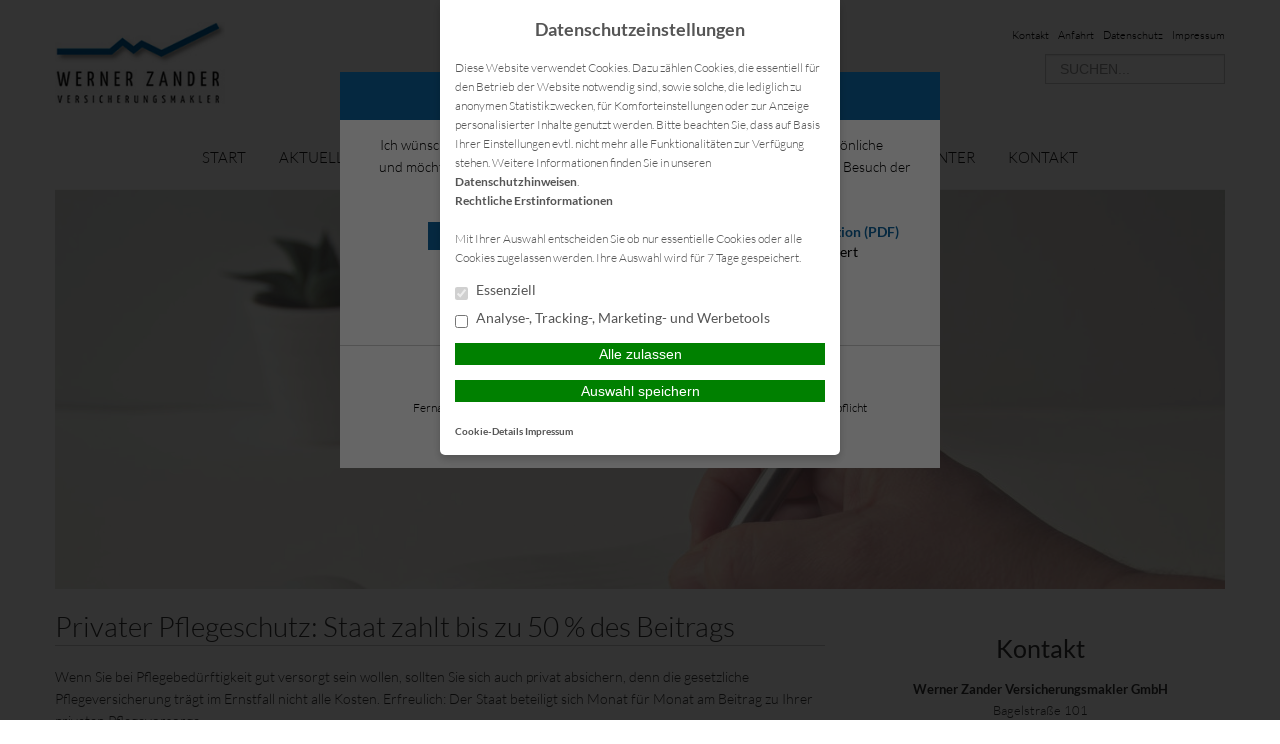

--- FILE ---
content_type: text/html; charset=utf-8
request_url: https://www.versicherungszander.de/privater-pflegeschutz-staat-zahlt-bis-zu-50-des-beitrags/
body_size: 10591
content:
<!DOCTYPE html>
<html lang="de">

<head>
    <meta charset="UTF-8">
    <meta name="generator" content="maklerhomepage.net / MaklerACCESS Homepagebaukasten">
    <meta name="viewport" content="width=device-width, initial-scale=1.0">

    <!-- Bootstrap -->
    <link href="https://www.versicherungszander.de/wp-content/themes/makleraccess-themes/ma-theme-1/css/bootstrap.min.css" rel="stylesheet" media="screen">
    <link href="https://www.versicherungszander.de/wp-content/themes/makleraccess-themes/ma-theme-1/css/bootstrap-responsive.min.css" rel="stylesheet" media="screen">
    <link href="https://www.versicherungszander.de/wp-content/themes/makleraccess-themes/ma-theme-1/style.css" type="text/css" rel="stylesheet">
    <!-- Responsive Nav -->
    <!--<link rel="stylesheet" href="https://www.versicherungszander.de/wp-content/themes/makleraccess-themes/ma-theme-1/css/responsive-nav.css">-->
	<link rel="stylesheet" href="https://www.versicherungszander.de/wp-content/themes/makleraccess-themes/ma-theme-1/css/slimmenu.min.css">

    <title>Privater Pflegeschutz: Staat zahlt bis zu 50 % des Beitrags &#8211; Werner Zander Versicherungsmakler GmbH</title>
<meta name='robots' content='max-image-preview:large' />
	<style>img:is([sizes="auto" i], [sizes^="auto," i]) { contain-intrinsic-size: 3000px 1500px }</style>
	<link rel='stylesheet' id='wp-block-library-css' href='https://www.versicherungszander.de/wp-includes/css/dist/block-library/style.min.v6-8-3.css' type='text/css' media='all' />
<style id='classic-theme-styles-inline-css' type='text/css'>
/*! This file is auto-generated */
.wp-block-button__link{color:#fff;background-color:#32373c;border-radius:9999px;box-shadow:none;text-decoration:none;padding:calc(.667em + 2px) calc(1.333em + 2px);font-size:1.125em}.wp-block-file__button{background:#32373c;color:#fff;text-decoration:none}
</style>
<style id='safe-svg-svg-icon-style-inline-css' type='text/css'>
.safe-svg-cover{text-align:center}.safe-svg-cover .safe-svg-inside{display:inline-block;max-width:100%}.safe-svg-cover svg{height:100%;max-height:100%;max-width:100%;width:100%}

</style>
<style id='global-styles-inline-css' type='text/css'>
:root{--wp--preset--aspect-ratio--square: 1;--wp--preset--aspect-ratio--4-3: 4/3;--wp--preset--aspect-ratio--3-4: 3/4;--wp--preset--aspect-ratio--3-2: 3/2;--wp--preset--aspect-ratio--2-3: 2/3;--wp--preset--aspect-ratio--16-9: 16/9;--wp--preset--aspect-ratio--9-16: 9/16;--wp--preset--color--black: #000000;--wp--preset--color--cyan-bluish-gray: #abb8c3;--wp--preset--color--white: #ffffff;--wp--preset--color--pale-pink: #f78da7;--wp--preset--color--vivid-red: #cf2e2e;--wp--preset--color--luminous-vivid-orange: #ff6900;--wp--preset--color--luminous-vivid-amber: #fcb900;--wp--preset--color--light-green-cyan: #7bdcb5;--wp--preset--color--vivid-green-cyan: #00d084;--wp--preset--color--pale-cyan-blue: #8ed1fc;--wp--preset--color--vivid-cyan-blue: #0693e3;--wp--preset--color--vivid-purple: #9b51e0;--wp--preset--gradient--vivid-cyan-blue-to-vivid-purple: linear-gradient(135deg,rgba(6,147,227,1) 0%,rgb(155,81,224) 100%);--wp--preset--gradient--light-green-cyan-to-vivid-green-cyan: linear-gradient(135deg,rgb(122,220,180) 0%,rgb(0,208,130) 100%);--wp--preset--gradient--luminous-vivid-amber-to-luminous-vivid-orange: linear-gradient(135deg,rgba(252,185,0,1) 0%,rgba(255,105,0,1) 100%);--wp--preset--gradient--luminous-vivid-orange-to-vivid-red: linear-gradient(135deg,rgba(255,105,0,1) 0%,rgb(207,46,46) 100%);--wp--preset--gradient--very-light-gray-to-cyan-bluish-gray: linear-gradient(135deg,rgb(238,238,238) 0%,rgb(169,184,195) 100%);--wp--preset--gradient--cool-to-warm-spectrum: linear-gradient(135deg,rgb(74,234,220) 0%,rgb(151,120,209) 20%,rgb(207,42,186) 40%,rgb(238,44,130) 60%,rgb(251,105,98) 80%,rgb(254,248,76) 100%);--wp--preset--gradient--blush-light-purple: linear-gradient(135deg,rgb(255,206,236) 0%,rgb(152,150,240) 100%);--wp--preset--gradient--blush-bordeaux: linear-gradient(135deg,rgb(254,205,165) 0%,rgb(254,45,45) 50%,rgb(107,0,62) 100%);--wp--preset--gradient--luminous-dusk: linear-gradient(135deg,rgb(255,203,112) 0%,rgb(199,81,192) 50%,rgb(65,88,208) 100%);--wp--preset--gradient--pale-ocean: linear-gradient(135deg,rgb(255,245,203) 0%,rgb(182,227,212) 50%,rgb(51,167,181) 100%);--wp--preset--gradient--electric-grass: linear-gradient(135deg,rgb(202,248,128) 0%,rgb(113,206,126) 100%);--wp--preset--gradient--midnight: linear-gradient(135deg,rgb(2,3,129) 0%,rgb(40,116,252) 100%);--wp--preset--font-size--small: 13px;--wp--preset--font-size--medium: 20px;--wp--preset--font-size--large: 36px;--wp--preset--font-size--x-large: 42px;--wp--preset--spacing--20: 0.44rem;--wp--preset--spacing--30: 0.67rem;--wp--preset--spacing--40: 1rem;--wp--preset--spacing--50: 1.5rem;--wp--preset--spacing--60: 2.25rem;--wp--preset--spacing--70: 3.38rem;--wp--preset--spacing--80: 5.06rem;--wp--preset--shadow--natural: 6px 6px 9px rgba(0, 0, 0, 0.2);--wp--preset--shadow--deep: 12px 12px 50px rgba(0, 0, 0, 0.4);--wp--preset--shadow--sharp: 6px 6px 0px rgba(0, 0, 0, 0.2);--wp--preset--shadow--outlined: 6px 6px 0px -3px rgba(255, 255, 255, 1), 6px 6px rgba(0, 0, 0, 1);--wp--preset--shadow--crisp: 6px 6px 0px rgba(0, 0, 0, 1);}:where(.is-layout-flex){gap: 0.5em;}:where(.is-layout-grid){gap: 0.5em;}body .is-layout-flex{display: flex;}.is-layout-flex{flex-wrap: wrap;align-items: center;}.is-layout-flex > :is(*, div){margin: 0;}body .is-layout-grid{display: grid;}.is-layout-grid > :is(*, div){margin: 0;}:where(.wp-block-post-template.is-layout-flex){gap: 1.25em;}:where(.wp-block-post-template.is-layout-grid){gap: 1.25em;}.has-black-color{color: var(--wp--preset--color--black) !important;}.has-cyan-bluish-gray-color{color: var(--wp--preset--color--cyan-bluish-gray) !important;}.has-white-color{color: var(--wp--preset--color--white) !important;}.has-pale-pink-color{color: var(--wp--preset--color--pale-pink) !important;}.has-vivid-red-color{color: var(--wp--preset--color--vivid-red) !important;}.has-luminous-vivid-orange-color{color: var(--wp--preset--color--luminous-vivid-orange) !important;}.has-luminous-vivid-amber-color{color: var(--wp--preset--color--luminous-vivid-amber) !important;}.has-light-green-cyan-color{color: var(--wp--preset--color--light-green-cyan) !important;}.has-vivid-green-cyan-color{color: var(--wp--preset--color--vivid-green-cyan) !important;}.has-pale-cyan-blue-color{color: var(--wp--preset--color--pale-cyan-blue) !important;}.has-vivid-cyan-blue-color{color: var(--wp--preset--color--vivid-cyan-blue) !important;}.has-vivid-purple-color{color: var(--wp--preset--color--vivid-purple) !important;}.has-black-background-color{background-color: var(--wp--preset--color--black) !important;}.has-cyan-bluish-gray-background-color{background-color: var(--wp--preset--color--cyan-bluish-gray) !important;}.has-white-background-color{background-color: var(--wp--preset--color--white) !important;}.has-pale-pink-background-color{background-color: var(--wp--preset--color--pale-pink) !important;}.has-vivid-red-background-color{background-color: var(--wp--preset--color--vivid-red) !important;}.has-luminous-vivid-orange-background-color{background-color: var(--wp--preset--color--luminous-vivid-orange) !important;}.has-luminous-vivid-amber-background-color{background-color: var(--wp--preset--color--luminous-vivid-amber) !important;}.has-light-green-cyan-background-color{background-color: var(--wp--preset--color--light-green-cyan) !important;}.has-vivid-green-cyan-background-color{background-color: var(--wp--preset--color--vivid-green-cyan) !important;}.has-pale-cyan-blue-background-color{background-color: var(--wp--preset--color--pale-cyan-blue) !important;}.has-vivid-cyan-blue-background-color{background-color: var(--wp--preset--color--vivid-cyan-blue) !important;}.has-vivid-purple-background-color{background-color: var(--wp--preset--color--vivid-purple) !important;}.has-black-border-color{border-color: var(--wp--preset--color--black) !important;}.has-cyan-bluish-gray-border-color{border-color: var(--wp--preset--color--cyan-bluish-gray) !important;}.has-white-border-color{border-color: var(--wp--preset--color--white) !important;}.has-pale-pink-border-color{border-color: var(--wp--preset--color--pale-pink) !important;}.has-vivid-red-border-color{border-color: var(--wp--preset--color--vivid-red) !important;}.has-luminous-vivid-orange-border-color{border-color: var(--wp--preset--color--luminous-vivid-orange) !important;}.has-luminous-vivid-amber-border-color{border-color: var(--wp--preset--color--luminous-vivid-amber) !important;}.has-light-green-cyan-border-color{border-color: var(--wp--preset--color--light-green-cyan) !important;}.has-vivid-green-cyan-border-color{border-color: var(--wp--preset--color--vivid-green-cyan) !important;}.has-pale-cyan-blue-border-color{border-color: var(--wp--preset--color--pale-cyan-blue) !important;}.has-vivid-cyan-blue-border-color{border-color: var(--wp--preset--color--vivid-cyan-blue) !important;}.has-vivid-purple-border-color{border-color: var(--wp--preset--color--vivid-purple) !important;}.has-vivid-cyan-blue-to-vivid-purple-gradient-background{background: var(--wp--preset--gradient--vivid-cyan-blue-to-vivid-purple) !important;}.has-light-green-cyan-to-vivid-green-cyan-gradient-background{background: var(--wp--preset--gradient--light-green-cyan-to-vivid-green-cyan) !important;}.has-luminous-vivid-amber-to-luminous-vivid-orange-gradient-background{background: var(--wp--preset--gradient--luminous-vivid-amber-to-luminous-vivid-orange) !important;}.has-luminous-vivid-orange-to-vivid-red-gradient-background{background: var(--wp--preset--gradient--luminous-vivid-orange-to-vivid-red) !important;}.has-very-light-gray-to-cyan-bluish-gray-gradient-background{background: var(--wp--preset--gradient--very-light-gray-to-cyan-bluish-gray) !important;}.has-cool-to-warm-spectrum-gradient-background{background: var(--wp--preset--gradient--cool-to-warm-spectrum) !important;}.has-blush-light-purple-gradient-background{background: var(--wp--preset--gradient--blush-light-purple) !important;}.has-blush-bordeaux-gradient-background{background: var(--wp--preset--gradient--blush-bordeaux) !important;}.has-luminous-dusk-gradient-background{background: var(--wp--preset--gradient--luminous-dusk) !important;}.has-pale-ocean-gradient-background{background: var(--wp--preset--gradient--pale-ocean) !important;}.has-electric-grass-gradient-background{background: var(--wp--preset--gradient--electric-grass) !important;}.has-midnight-gradient-background{background: var(--wp--preset--gradient--midnight) !important;}.has-small-font-size{font-size: var(--wp--preset--font-size--small) !important;}.has-medium-font-size{font-size: var(--wp--preset--font-size--medium) !important;}.has-large-font-size{font-size: var(--wp--preset--font-size--large) !important;}.has-x-large-font-size{font-size: var(--wp--preset--font-size--x-large) !important;}
:where(.wp-block-post-template.is-layout-flex){gap: 1.25em;}:where(.wp-block-post-template.is-layout-grid){gap: 1.25em;}
</style>
<link rel='stylesheet' id='contact-form-7-css' href='https://www.versicherungszander.de/wp-content/plugins/contact-form-7/includes/css/styles.v5-8.css' type='text/css' media='all' />
<link rel='stylesheet' id='ma-chat-css' href='https://www.versicherungszander.de/wp-content/plugins/makleraccess/assets/css/chat.v4-15-1.css' type='text/css' media='all' />
<link rel='stylesheet' id='mhp-blocks-extend--frontend-css' href='https://www.versicherungszander.de/wp-content/plugins/mhp-blocks/dist/extend/frontend.v6-8-3.css' type='text/css' media='all' />
<script type="text/javascript" src="https://www.versicherungszander.de/wp-includes/js/jquery/jquery.min.v3-7-1.js" id="jquery-core-js"></script>
<script type="text/javascript" src="https://www.versicherungszander.de/wp-includes/js/jquery/jquery-migrate.min.v3-4-1.js" id="jquery-migrate-js"></script>
<meta name="generator" content="WordPress 6.8.3" />
<link rel="canonical" href="https://www.versicherungszander.de/privater-pflegeschutz-staat-zahlt-bis-zu-50-des-beitrags/" />
<link rel='shortlink' href='https://www.versicherungszander.de/?p=451' />
<link rel="alternate" title="oEmbed (JSON)" type="application/json+oembed" href="https://www.versicherungszander.de/wp-json/oembed/1.0/embed?url=https%3A%2F%2Fwww.versicherungszander.de%2Fprivater-pflegeschutz-staat-zahlt-bis-zu-50-des-beitrags%2F" />
<link rel="alternate" title="oEmbed (XML)" type="text/xml+oembed" href="https://www.versicherungszander.de/wp-json/oembed/1.0/embed?url=https%3A%2F%2Fwww.versicherungszander.de%2Fprivater-pflegeschutz-staat-zahlt-bis-zu-50-des-beitrags%2F&#038;format=xml" />
<meta name="description" content="Werner Zander Versicherungsmakler GmbH in Düsseldorf und Umgebung"><meta name="keywords" content="Düsseldorf 40472 Versicherungen Versicherungsmakler Versicherungsvertreter Versicherungsexperte Makler Experte Fachmann"><meta property="og:title" content="Privater Pflegeschutz: Staat zahlt bis zu 50 % des Beitrags &#8211; Werner Zander Versicherungsmakler GmbH"><meta property="og:url" content="https://www.versicherungszander.de/privater-pflegeschutz-staat-zahlt-bis-zu-50-des-beitrags/"><meta property="og:locale" content="de_DE"><meta property="og:site_name" content="Werner Zander Versicherungsmakler GmbH"><meta property="og:image" content="https://www.versicherungszander.de/wp-content/uploads/sites/870/2015/03/aktuelles.jpg"><meta property="og:image" content="https://www.versicherungszander.de/wp-content/uploads/sites/870/2018/11/logo2-1.jpg"><meta property="og:type" content="article"><meta property="og:description" content="Wenn Sie bei Pflegebedürftigkeit gut versorgt sein wollen, sollten Sie sich auch privat absichern, denn die gesetzliche Pflegeversicherung trägt im Ernstfall nicht alle Kosten. Erfreulich: Der Staat beteiligt sich Monat für Monat am Beitrag zu... &lt;br&gt;&lt;a class=&quot;read-more&quot; href=&quot;https://www.versicherungszander.de/privater-pflegeschutz-staat-zahlt-bis-zu-50-des-beitrags/&quot;&gt;Mehr lesen&lt;/a&gt;"><style type="text/css">.video-container iframe,.video-container object,.video-container embed{max-width:100%;width:100%;aspect-ratio:16/9;display:blocK}</style><style type="text/css">:root{--mhp-customize-color-bg:#0d65a0;--mhp-customize-color-text:#0d65a0;--mhp-customize-color-contrast:#ffffff;}.btn, #nav-toggle, .menu-collapser, .btn:active, ul.slimmenu li .sub-toggle > i{background-color:#0d65a0}.widgetBoxes a{border-bottom-color:#0d65a0}.btn, .btn:active, #nav-toggle, .menu-collapser, a, a:hover{color:#0d65a0}.btn, .btn:active, .menu-collapser, .btn.kundenlogin, body.boxed_layout .boxedWrapper .maincontent a, body.boxed_layout .boxedWrapper .sidebar a, ul.slimmenu li .sub-toggle > i{color:#ffffff}</style><script type="application/ld+json">{"@context":"http:\/\/schema.org","@type":"Organization","url":"https:\/\/www.versicherungszander.de","name":"Werner Zander Versicherungsmakler GmbH","address":{"@type":"PostalAddress","addressLocality":"D\u00fcsseldorf","postalCode":"40479","streetAddress":"Bagelstra\u00dfe 101"},"telephone":"0211 788 3636","faxNumber":"0211 788 3638","email":"info@versicherungszander.de","logo":"https:\/\/www.versicherungszander.de\/wp-content\/uploads\/sites\/870\/2018\/11\/logo2-1.jpg"}</script><script type="application/ld+json">{"@context":"http:\/\/schema.org","@type":"WebSite","url":"https:\/\/www.versicherungszander.de","potentialAction":{"@type":"SearchAction","target":"https:\/\/www.versicherungszander.de\/?s={search_term_string}","query-input":"required name=search_term_string"}}</script><meta name="generator" content="Performant Translations 1.0.0">
<style id="sccss">/* CSS für Theme 7 - Starseitenbild kleiner, Elemente zentriert, Logo größer */
/* Header Bild vergrößern */
.headerBannerSlider {
  	height: 400px;
  	padding-top: 64px;
  	box-shadow: 0px 0px 0px;
}
/* Widget Buttons unten auf einer Höhe zentrieren */
.widgetBoxes .widget {
	 padding-bottom: 40px;
}

.widgetBoxes .btn {
   	position: absolute;
 	bottom: 0;
 	left: 15px;
 	right: 15px;
  	width: 100%;
  	box-sizing: border-box;
}</style><style id="sccss">/* CSS für Theme 7 - Starseitenbild kleiner, Elemente zentriert, Logo größer */
/* Header Bild vergrößern */
.headerBannerSlider {
  	height: 400px;
  	padding-top: 64px;
  	box-shadow: 0px 0px 0px;
}
/* Widget Buttons unten auf einer Höhe zentrieren */
.widgetBoxes .widget {
	 padding-bottom: 40px;
}

.widgetBoxes .btn {
   	position: absolute;
 	bottom: 0;
 	left: 15px;
 	right: 15px;
  	width: 100%;
  	box-sizing: border-box;
}</style></head>

<body class="wp-singular post-template-default single single-post postid-451 single-format-standard wp-custom-logo wp-embed-responsive wp-theme-makleraccess-themesma-theme-1 sidebar-right">
		<div class="boxedWrapper">
		<div class="container header">
			<div class="row topHead">

				<!-- MUSS VARIABEL WERDEN!!! -->
				<div class="span7">
					<a class="headerLogo" href="https://www.versicherungszander.de">
						<img src="https://www.versicherungszander.de/wp-content/uploads/sites/870/2018/11/logo2-1.jpg" alt="Logo">
					</a>
				</div>

				<div class="span5">
					<div class="headerLinks pull-right">

						<!-- Quicklinks -->
						<a href="https://www.versicherungszander.de/kontakt/">Kontakt</a>

	<a href="https://www.versicherungszander.de/kontakt/anfahrt/">Anfahrt</a>
	<a href="https://www.versicherungszander.de/kontakt/datenschutz/">Datenschutz</a>
	<a href="https://www.versicherungszander.de/kontakt/impressum/">Impressum</a>




					</div>
					<div class="clearfix"></div>

					<!-- Suchfeld -->
					<form class="form-search"role="search" method="get" id="searchform" action="https://www.versicherungszander.de/">
        <input type="text" value="" name="s" id="s" placeholder="SUCHEN..." class="input-medium search-query"/>
</form>
				</div>
			</div>



			<div class="row">
				<div id="nav" class="mainNavi span12">
					<ul class="navigation">

						<!-- Hauptnavigation -->
						<div class="menu"><ul>
<li class="page_item page-item-11"><a href="https://www.versicherungszander.de/">Start</a></li>
<li class="page_item page-item-12 current_page_parent"><a href="https://www.versicherungszander.de/aktuelles/">Aktuelles</a></li>
<li class="page_item page-item-13 page_item_has_children"><a href="https://www.versicherungszander.de/das-unternehmen/">Das Unternehmen</a>
<ul class='children'>
	<li class="page_item page-item-14 page_item_has_children"><a href="https://www.versicherungszander.de/das-unternehmen/leistungen/">Leistungen</a>
	<ul class='children'>
		<li class="page_item page-item-453"><a href="https://www.versicherungszander.de/das-unternehmen/leistungen/beratung/">Ihre Vorteile</a></li>
		<li class="page_item page-item-779"><a href="https://www.versicherungszander.de/das-unternehmen/leistungen/die-vorgehensweise/">Die Vorgehensweise</a></li>
		<li class="page_item page-item-781"><a href="https://www.versicherungszander.de/das-unternehmen/leistungen/warum-versicherungsmakler/">Warum Versicherungsmakler?</a></li>
	</ul>
</li>
	<li class="page_item page-item-185"><a href="https://www.versicherungszander.de/das-unternehmen/unsere-geschichte/">Unsere Geschichte</a></li>
	<li class="page_item page-item-187"><a href="https://www.versicherungszander.de/das-unternehmen/ansprechpartner/">Ihre Ansprechpartner</a></li>
</ul>
</li>
<li class="page_item page-item-15 page_item_has_children"><a href="https://www.versicherungszander.de/versicherungen/">Versicherungen</a>
<ul class='children'>
	<li class="page_item page-item-1860"><a href="https://www.versicherungszander.de/versicherungen/bootsversicherung/">Bootsversicherung</a></li>
	<li class="page_item page-item-59"><a href="https://www.versicherungszander.de/versicherungen/privat-berufs-und-verkehrsrechtsschutzversicherung/">Rechtsschutzversicherung</a></li>
	<li class="page_item page-item-27"><a href="https://www.versicherungszander.de/versicherungen/pferde-haftpflichtversicherung/">Tierhalterhaftpflicht</a></li>
	<li class="page_item page-item-1496"><a href="https://www.versicherungszander.de/versicherungen/privathaftpflichtversicherung/">Private Haftpflichtversicherung</a></li>
	<li class="page_item page-item-69"><a href="https://www.versicherungszander.de/versicherungen/private-krankenversicherung/">Private Krankenversicherung</a></li>
	<li class="page_item page-item-20"><a href="https://www.versicherungszander.de/versicherungen/hausratversicherung/">Hausratversicherung</a></li>
	<li class="page_item page-item-78"><a href="https://www.versicherungszander.de/versicherungen/wohngebaudeversicherung/">Wohngebäudeversicherung</a></li>
</ul>
</li>
<li class="page_item page-item-276 page_item_has_children"><a href="https://www.versicherungszander.de/vorsorge/">Vorsorge</a>
<ul class='children'>
	<li class="page_item page-item-289"><a href="https://www.versicherungszander.de/vorsorge/berufsunfahigkeit/">Berufsunfähigkeit</a></li>
	<li class="page_item page-item-293"><a href="https://www.versicherungszander.de/vorsorge/krankenschutz/">Krankenzusatz</a></li>
	<li class="page_item page-item-291"><a href="https://www.versicherungszander.de/vorsorge/unfallschutz/">Unfallschutz</a></li>
</ul>
</li>
<li class="page_item page-item-121 page_item_has_children"><a href="https://www.versicherungszander.de/downloadcenter/">Service-Center</a>
<ul class='children'>
	<li class="page_item page-item-762"><a href="https://www.versicherungszander.de/downloadcenter/datenanderung/">Datenänderung</a></li>
	<li class="page_item page-item-666"><a href="https://www.versicherungszander.de/downloadcenter/schaden-melden/">Schaden melden</a></li>
	<li class="page_item page-item-764"><a href="https://www.versicherungszander.de/downloadcenter/versicherungsunterlagen-anfordern/">Versicherungsunterlagen anfordern</a></li>
	<li class="page_item page-item-769"><a href="https://www.versicherungszander.de/downloadcenter/beratungstermin-vereinbaren/">Beratungstermin vereinbaren</a></li>
	<li class="page_item page-item-771"><a href="https://www.versicherungszander.de/downloadcenter/dokumente/">Dokumente</a></li>
	<li class="page_item page-item-118 page_item_has_children"><a href="https://www.versicherungszander.de/downloadcenter/infothek/">Infothek</a>
	<ul class='children'>
		<li class="page_item page-item-175"><a href="https://www.versicherungszander.de/downloadcenter/infothek/informations-videos/">Informations-Videos</a></li>
		<li class="page_item page-item-173"><a href="https://www.versicherungszander.de/downloadcenter/infothek/versicherungslexikon/">Versicherungslexikon</a></li>
	</ul>
</li>
</ul>
</li>
<li class="page_item page-item-1494 page_item_has_children"><a href="https://www.versicherungszander.de/kontakt/">Kontakt</a>
<ul class='children'>
	<li class="page_item page-item-170"><a href="https://www.versicherungszander.de/kontakt/anfahrt/">Anfahrt</a></li>
	<li class="page_item page-item-181"><a href="https://www.versicherungszander.de/kontakt/ruckrufservice/">Rückrufservice</a></li>
	<li class="page_item page-item-129"><a href="https://www.versicherungszander.de/kontakt/anbieterkennung/">Anbieterkennung</a></li>
	<li class="page_item page-item-126"><a href="https://www.versicherungszander.de/kontakt/datenschutz/">Datenschutz</a></li>
	<li class="page_item page-item-115"><a href="https://www.versicherungszander.de/kontakt/impressum/">Impressum</a></li>
</ul>
</li>
</ul></div>

					</ul>
				</div>

                				<div class="span12 roundoption headerBannerSlider" style="overflow: hidden;">
					<!-- Slider als Shortcode -->
						<img width="1170" height="658" src="https://www.versicherungszander.de/wp-content/uploads/sites/870/2015/03/aktuelles-1170x658.jpg" class="attachment-slide size-slide wp-post-image" alt="" style="width: 100%;height: auto" data-crazy-lazy="exclude" decoding="async" fetchpriority="high" srcset="https://www.versicherungszander.de/wp-content/uploads/sites/870/2015/03/aktuelles-1170x658.jpg 1170w, https://www.versicherungszander.de/wp-content/uploads/sites/870/2015/03/aktuelles-300x169.jpg 300w, https://www.versicherungszander.de/wp-content/uploads/sites/870/2015/03/aktuelles-1024x576.jpg 1024w, https://www.versicherungszander.de/wp-content/uploads/sites/870/2015/03/aktuelles-768x432.jpg 768w, https://www.versicherungszander.de/wp-content/uploads/sites/870/2015/03/aktuelles-1536x864.jpg 1536w, https://www.versicherungszander.de/wp-content/uploads/sites/870/2015/03/aktuelles-2048x1152.jpg 2048w, https://www.versicherungszander.de/wp-content/uploads/sites/870/2015/03/aktuelles-178x100.jpg 178w, https://www.versicherungszander.de/wp-content/uploads/sites/870/2015/03/aktuelles-356x200.jpg 356w, https://www.versicherungszander.de/wp-content/uploads/sites/870/2015/03/aktuelles-533x300.jpg 533w, https://www.versicherungszander.de/wp-content/uploads/sites/870/2015/03/aktuelles-1440x810.jpg 1440w, https://www.versicherungszander.de/wp-content/uploads/sites/870/2015/03/aktuelles-1920x1080.jpg 1920w, https://www.versicherungszander.de/wp-content/uploads/sites/870/2015/03/aktuelles.jpg 2560w" sizes="(max-width: 1170px) 100vw, 1170px" />				</div>
                			</div>
		</div>

    <!-- Anfang Content -->
    <div class="container">

        <div class="row">
            <div class="span8 maincontent" style="margin-top 30px; margin-bottom: 30px;">

				                    <article id="post-451" class="post-451 post type-post status-publish format-standard hentry category-allgemein">
                        <header class="entry-header">
							<h1 class="entry-title">Privater Pflegeschutz: Staat zahlt bis zu 50 % des Beitrags</h1>
							                        </header><!-- .entry-header -->

                        <div class="entry-content">
							<p>Wenn Sie bei Pflegebedürftigkeit gut versorgt sein wollen, sollten Sie sich auch privat absichern, denn die gesetzliche Pflegeversicherung trägt im Ernstfall nicht alle Kosten. Erfreulich: Der Staat beteiligt sich Monat für Monat am Beitrag zu Ihrer privaten Pflegevorsorge.</p>
<p>Immer mehr Menschen sind im Alter auf professionelle Pflege angewiesen. Gute Betreuung in einer Facheinrichtung oder Zuhause kann mehrere tausend Euro im Monat kosten. Die gesetzliche Pflegeversicherung zahlt oft nur einen Teil, für den Rest muss man als Betroffener selbst aufkommen. Vater Staat fördert die private Pflegevorsorge mit erfreulichen Zuschüssen. Wer mindestens zehn Euro monatlich in seine private Pflegevorsorge investiert, bekommt vom  Staat fünf Euro dazu, also bis zu 50 Prozent des Eigenbeitrags. Steigt man früh genug ein, kann man auf diese Weise private Pflegerentenansprüche von mehreren hundert Euro im Monat erwerben. Dazu ist unbedingt zu raten, denn die knappen Leistungen der gesetzlichen Pflegeversicherung reichen selten aus, um die tatsächlich entstehenden Kosten zu decken. Kann man den Eigenanteil im Pflegeheim nicht mehr tragen, weil die Ersparnisse aufgebraucht sind, wird man schnell zum Sozialfall, sogar die eigenen Kinder müssen im Ernstfall oft einspringen. Wer sich rechtzeitig mit einer staatlich geförderten privaten Pflegeversicherung schützt, sichert sich eine wichtige zusätzliche Einkommensquelle für den Pflegefall.</p>
<p>Wichtig: Die Versicherer dürfen den Beitrag zur geförderten Pflegepolice nicht von einer Gesundheitsprüfung abhängig machen und auch keinen Bewerber wegen Vorerkrankungen ausschließen. Für jeden Bedarf gibt es passende Angebote. Übrigens: Durch neue Unisex-Tarife sind Pflegeversicherungen für Frauen heute genauso günstig zu bekommen wie für Männer. Lassen Sie sich jetzt von Ihrem Versicherungsexperten zum Thema Pflegevorsorge beraten.</p>
                        </div><!-- .entry-content -->

                        <footer class="entry-footer">
							                        </footer>
                    </article><!-- #post-## -->
				            </div>

            <div class="sidebar span4">
                <div class="actionboxes text-center row">
                    <!-- Widgets unten -->
					<div class="widget-even widget-index-0 widget-in-bottom-widgets  span4 roundoption widget ma_kontaktbox_widget-2 widget_ma_kontaktbox_widget"><h3 class=" widget-title">Kontakt</h3><strong>Werner Zander Versicherungsmakler GmbH</strong><br/>Bagelstraße 101<br/>40479 Düsseldorf<br/><strong>Tel.:</strong> 0211 788 3636<br/><strong>Mobil:</strong> 0171 27 00 876<br/><strong>Fax:</strong> 0211 788 3638<br/><strong>E-Mail:</strong> <a href="mailto:&#105;%6efo&#64;v&#101;%72s&#105;%63&#104;er&#117;%6e%67s&#122;%61%6e&#100;%65r&#46;&#100;e">inf&#111;&#64;ve&#114;&#115;i&#99;&#104;&#101;&#114;&#117;ng&#115;zan&#100;er&#46;de</a></div>
		<div class="widget-odd widget-index-1 widget-in-bottom-widgets  span4 roundoption widget recent-posts-3 widget_recent_entries">
		<h3 class=" widget-title">Aktuelles</h3>
		<ul>
											<li>
					<a href="https://www.versicherungszander.de/berufsunfaehigkeitsschutz-worauf-es-wirklich-ankommt/">Berufsunfähigkeitsschutz: Worauf es wirklich ankommt</a>
									</li>
											<li>
					<a href="https://www.versicherungszander.de/risikogeschaeft-buergschaft/">Risikogeschäft Bürgschaft</a>
									</li>
											<li>
					<a href="https://www.versicherungszander.de/stichtag-30-november-kfz-versicherung-vergleichen-und-wechseln/">Stichtag 30. November: Kfz-Versicherung vergleichen und wechseln </a>
									</li>
											<li>
					<a href="https://www.versicherungszander.de/haftpflichtversicherung-beruhigende-sicherheit-zum-kleinen-preis/">Haftpflichtversicherung: Beruhigende Sicherheit zum kleinen Preis</a>
									</li>
											<li>
					<a href="https://www.versicherungszander.de/langzeiturlaub-informieren-sie-den-gebaeudeversicherer/">Langzeiturlaub? Informieren Sie den Gebäudeversicherer</a>
									</li>
					</ul>

		</div><div class="widget-even widget-index-2 widget-in-bottom-widgets  span4 roundoption widget ma_multibox_widget-2 widget_multibox"><h3 class=" widget-title">Versicherungs­vergleich</h3><p><strong>Komfortabel vergleichen und direkt abschließen.</strong></p>
<p>Auf einen Blick erhalten Sie eine umfassende Übersicht der verschiedenen Angebote und Konditionen.</p>
<p>So finden Sie die passende Versicherung für sich und Ihre Familie.</p>
<a class="btn" href="https://www.versicherungszander.de/versicherungen/">vergleichen & abschließen</a></div>                </div>
            </div>
        </div>
    </div>
    </div>
    <!-- Footer -->
		<div class="footer gray text-center">

			<!-- Footer Content -->
			<p>Copyright 2026 | <strong>Werner Zander Versicherungsmakler GmbH</strong> | Bagelstraße 101 | 40479 Düsseldorf<br>Tel.: 0211 788 3636 | Fax: 0211 788 3638 | <a href="mailto:&#105;%6ef&#111;&#64;%76e&#114;%73&#105;%63h&#101;&#114;u%6e&#103;&#115;z%61%6ed%65%72&#46;&#100;&#101;">i&#110;fo&#64;v&#101;r&#115;ic&#104;&#101;r&#117;&#110;&#103;&#115;z&#97;n&#100;er&#46;&#100;e</a> | Alle Rechte vorbehalten<br><a href="https://www.versicherungszander.de/kontakt/anbieterkennung/?page_as_pdf=1" target="_blank">Erstinformation nach §15 VersVermV (als PDF anzeigen / herunterladen)</a></p>            <p>
				Werner Zander Versicherungsmakler GmbH GmbH bietet umfangreiche Beratung und Betreuung in allen
                Versicherungsfragen.<br>
                Rufen Sie uns einfach an und vereinbaren Sie einen unverbindlichen und kostenlosen Beratungstermin -
                damit Sie mit Sicherheit gut versichert sind.
            </p>
					</div>


        <script type="speculationrules">
{"prefetch":[{"source":"document","where":{"and":[{"href_matches":"\/*"},{"not":{"href_matches":["\/wp-*.php","\/wp-admin\/*","\/wp-content\/uploads\/sites\/870\/*","\/wp-content\/*","\/wp-content\/plugins\/*","\/wp-content\/themes\/makleraccess-themes\/ma-theme-1\/*","\/*\\?(.+)"]}},{"not":{"selector_matches":"a[rel~=\"nofollow\"]"}},{"not":{"selector_matches":".no-prefetch, .no-prefetch a"}}]},"eagerness":"conservative"}]}
</script>
<script type="text/javascript" src="https://www.versicherungszander.de/wp-content/plugins/contact-form-7/includes/swv/js/index.v5-8.js" id="swv-js"></script>
<script type="text/javascript" id="contact-form-7-js-extra">
/* <![CDATA[ */
var wpcf7 = {"api":{"root":"https:\/\/www.versicherungszander.de\/wp-json\/","namespace":"contact-form-7\/v1"}};
/* ]]> */
</script>
<script type="text/javascript" src="https://www.versicherungszander.de/wp-content/plugins/contact-form-7/includes/js/index.v5-8.js" id="contact-form-7-js"></script>
<script type="text/javascript" id="ma-chat-js-extra">
/* <![CDATA[ */
var makleraccessChatConfig = {"ajaxurl":"https:\/\/www.versicherungszander.de\/wp-admin\/admin-ajax.php"};
/* ]]> */
</script>
<script type="text/javascript" src="https://www.versicherungszander.de/wp-content/plugins/makleraccess/assets/js/chat.v4-15-1.js" id="ma-chat-js"></script>
        <style type="text/css">
            #mhpBeratungsverzicht-popup-bg {
                position: fixed;
                z-index: 5000;
                top: 0;
                left: 0;
                width: 100%;
                height: 100%;
                background-color: rgba(0, 0, 0, .5);
                opacity: 0;
                transition: opacity .3s;
                box-sizing: border-box;
            }

            #mhpBeratungsverzicht-popup-bg.open {
                opacity: 1;
            }

            #mhpBeratungsverzicht-popup {
                position: fixed;
                z-index: 5050;
                top: 10vh;
                left: 50%;
                transform: translateX(-50%) translateY(-25%);
                width: 100%;
                max-width: 600px;
                padding: 1em 2em 2em;
                text-align: center;
                background-color: #fff;
                color: #000;
                opacity: 0;
                transition: opacity .3s, transform .3s;
                box-sizing: border-box;
            }

            #mhpBeratungsverzicht-popup-erstinfo a {
                color: #000;
            }

            #mhpBeratungsverzicht-popup.open {
                opacity: 1;
                transform: translateX(-50%) translateY(0);
            }

            #mhpBeratungsverzicht-popup-title {
                margin: -1em -2em 1em;
                padding: 1em 2em;
                display: block;
                cursor: default;
                font-weight: bold;
                box-sizing: border-box;
                max-width: none;
                border-radius: 0;
            }

            #mhpBeratungsverzicht-popup-erstinfo {
                margin: 2em -2em 0;
                padding: 2em 4em 0;
                border-top: 1px solid #ccc;
                box-sizing: border-box;
            }

            #mhpBeratungsverzicht-popup-link.button--disabled,
            #mhpBeratungsverzicht-popup-link.button--disabled:hover,
            #mhpBeratungsverzicht-popup-link.button--disabled:focus {
                opacity: .5;
                cursor: not-allowed;
            }

            .mhpBeratungsverzicht-row {
                margin: 0 -15px;
                box-sizing: border-box;
            }

            .mhpBeratungsverzicht-row::after {
                display: block;
                content: "";
                clear: both;
            }

            .mhpBeratungsverzicht-column {
                width: 50%;
                display: inline-block;
                padding: 0 15px;
                box-sizing: border-box;
            }

            .mhpBeratungsverzicht-column:first-child {
                float: left;
            }

            .mhpBeratungsverzicht-label {
                display: block;
            }
        </style>
        <script type="text/javascript">
            jQuery(function ($) {
                var $bg = $('#mhpBeratungsverzicht-popup-bg'),
                    $modal = $('#mhpBeratungsverzicht-popup');
                if (document.cookie.indexOf('mhpAcceptBeratungsverzicht-2021-10=1') !== -1) {
                    $bg.remove();
                    $modal.remove();
                    return;
                } else {
                    $bg.show();
                    $modal.show();
                }
                $('#mhpBeratungsverzicht-popup-checkbox').on('change', function () {
                    if (this.checked) {
                        $link.removeClass('button--disabled')
                    } else {
                        $link.addClass('button--disabled')
                    }
                });
                if (window.getComputedStyle) {
                    var titleComputedCss = window.getComputedStyle(document.getElementById('mhpBeratungsverzicht-popup-title'));
                    $('#mhpBeratungsverzicht-popup-title')
                        .css('background-color', titleComputedCss.getPropertyValue('background-color'))
                        .css('color', titleComputedCss.getPropertyValue('color'))
                }
                var $link = $('#mhpBeratungsverzicht-popup-link').on('click', function (e) {
                    if ($link.hasClass('button--disabled')) {
                        return false;
                    }
                    e.preventDefault();

                    var now = new Date();
                    var time = now.getTime();
                    var expireTime = time + 1000 * 3600 * 24 * 7;
                    now.setTime(expireTime);
                    document.cookie = 'mhpAcceptBeratungsverzicht-2021-10=1;expires=' + now.toGMTString() + ';path=/';

                    $bg.removeClass('open');
                    $modal.removeClass('open');
                    setTimeout(function () {
                        $bg.remove();
                        $modal.remove();
                    }, 300);
                });
            });
        </script>
        <div id="mhpBeratungsverzicht-popup-bg" class="open" style="display: none"></div>
        <div id="mhpBeratungsverzicht-popup" class="open" style="display: none">
            <div id="mhpBeratungsverzicht-popup-title" class="button button--primary btn btn-primary">
                Persönliche Beratung gewünscht?
            </div>
            <div class="mhpBeratungsverzicht-row">
                <div class="mhpBeratungsverzicht-column">
                    Ich wünsche eine persönliche Beratung und möchte Kontakt mit einem Berater aufnehmen.<br>
					                        <br>
                        <a href="https://www.versicherungszander.de/kontakt/" class="button button--large btn btn-primary">
                            Beraten lassen
                        </a>
					                </div>
                <div class="mhpBeratungsverzicht-column">
                    Ich verzichte auf eine persönliche Beratung und möchte mit dem Besuch der Seite fortfahren.<br>
                    <br>
                    <label class="mhpBeratungsverzicht-label">
                        <input type="checkbox" id="mhpBeratungsverzicht-popup-checkbox">
                        Ich habe die <a href="https://www.versicherungszander.de/kontakt/anbieterkennung/?page_as_pdf=1" target="_blank"><strong>Erstinformation (PDF)</strong></a> gelesen und gespeichert
                    </label>
                    <br>
                    <a href="#" id="mhpBeratungsverzicht-popup-link"
                       class="button--disabled button button--large button--primary btn btn-primary">
                        Fortsetzen
                    </a>
                </div>
            </div>
            <div id="mhpBeratungsverzicht-popup-erstinfo">
                <small>
                    Gemäß neuer gesetzlicher Vorgaben (Insurance Distribution Direktive - IDD) zu Fernabsatzverträgen
                    sind wir dazu verpflichtet, an dieser Stelle auf unsere Beratungspflicht hinzuweisen.
                </small>
            </div>
        </div>
		<script type="text/javascript">
window.mhpClAccept=function(value){var today=new Date(),expire=new Date();expire.setTime(today.getTime()+3600000*24*30);document.cookie="mhpAcceptCookies-2020-07="+value+";expires="+expire.toGMTString()+"; path=/";window.location.reload()};
window.mhpClToggle=function(state){document.getElementById("mhp-cl").style.display=state?"block":"none";};
window.mhpClToggleDetails=function(state){document.getElementById("mhp-cl-details").style.display=state?"block":"none";};
</script>

<style type="text/css">
.mhp-cl{position:fixed;z-index:99999;top:0;bottom:0;left:0;right:0;background-color:rgba(0,0,0,0.6)}
.mhp-cl__content{margin:auto;width:100%;max-width:400px;max-height:100vh;overflow:auto;border-bottom-left-radius:5px;border-bottom-right-radius:5px;background-color:#fff;color:#555;padding:15px;box-shadow:0 4px 8px rgba(0,0,0,0.2);font-size:12px;box-sizing:border-box}
.mhp-cl__title{text-align:center;font-weight:bold;font-size:18px;margin-bottom:15px;}
.mhp-cl__selection{margin-top:15px;font-size:14px}
.mhp-cl__selection label{display:block;line-height:1.1;margin-bottom:10px}
.mhp-cl__selection input{margin-right:5px}
.mhp-cl a{color:#555 !important;font-weight:bold;cursor:pointer}
.mhp-cl__button{border:none !important;text-align:center;margin-top:15px;display:block;width:100%;background-color:green !important;color:#fff !important;font-size:14px}
.mhp-cl__button:hover,.mhp-cl__button:focus{background-color:#00a200 !important}
.mhp-cl table th,.mhp-cl table td{text-align:left;padding:5px;border:1px solid rgba(0, 0, 0, .5);vertical-align:top;}
#mhp-cl-details .mhp-cl__content{max-width:730px}
@media screen and (max-width: 400px){.mhp-cl__content{border-radius:0}.mhp-cl__selection input{margin-right:10px}}
</style>

<div id="mhp-cl" class="mhp-cl" style="display:none">
<div class="mhp-cl__content">
<div class="mhp-cl__title">Datenschutzeinstellungen</div>
Diese Website verwendet Cookies. Dazu zählen Cookies, die essentiell für den Betrieb der Website notwendig sind, sowie solche, die lediglich zu anonymen Statistikzwecken, für Komforteinstellungen oder zur Anzeige personalisierter Inhalte genutzt werden. Bitte beachten Sie, dass auf Basis Ihrer Einstellungen evtl. nicht mehr alle Funktionalitäten zur Verfügung stehen.
Weitere Informationen finden Sie in unseren <strong><a tabindex="1" target="_blank" href="https://www.versicherungszander.de/kontakt/datenschutz/">Datenschutzhinweisen</a></strong>.<br><a href="https://www.versicherungszander.de/kontakt/anbieterkennung/?page_as_pdf=1" target="_blank"><strong>Rechtliche Erstinformationen</strong></a><br><br>
Mit Ihrer Auswahl entscheiden Sie ob nur essentielle Cookies oder alle Cookies zugelassen werden. Ihre Auswahl wird für 7 Tage gespeichert.
<br>
<div class="mhp-cl__selection">
<label><input type="checkbox" checked disabled> Essenziell</label>
<label><input type="checkbox" id="mhp-cl--marketing-checkbox"> Analyse-, Tracking-, Marketing- und Werbetools</label>
<button class="mhp-cl__button" tabindex="1" onclick="mhpClAccept(1);">Alle zulassen</button>
<button class="mhp-cl__button" tabindex="1" onclick="mhpClAccept(document.getElementById('mhp-cl--marketing-checkbox').checked ? 1 : -1);">Auswahl speichern</button>
</div>
<br>
<small>
<a tabindex="1" onclick="mhpClToggleDetails(true)">Cookie-Details</a>
<a tabindex="1" target="_blank" href="https://www.versicherungszander.de/kontakt/impressum/">Impressum</a></small>
</div>
</div>

<div id="mhp-cl-details" class="mhp-cl" style="display:none">
<div class="mhp-cl__content">
<div class="mhp-cl__title">Cookie-Details</div>

<table>
    <thead>
    <tr>
        <th>Name des Cookies</th>
        <th>Speicherdauer</th>
        <th>Zweck</th>
    </tr>
    </thead>
    <tbody>
    <tr>
        <th scope="rowgroup" colspan="3">Essenziell</th>
    </tr>
            <tr>
            <td>mhpAcceptCookies-2020-07</td>
            <td>30 Tage</td>
            <td>
                Speichert die Einstellungen der Besucher, die im Cookie-Banner ausgewählt wurden.
            </td>
        </tr>
        <tr>
        <td>mhpAcceptBeratungsverzicht-2021-10</td>
        <td>7 Tage</td>
        <td>
            Speichert die Information, dass der Besucher die Erstinformation gelesen und gespeichert hat.
        </td>
    </tr>
    </tbody>
    <tbody>
    <tr>
        <th scope="rowgroup" colspan="3">Tools</th>
    </tr>
    <tr>
        <td>ma-esign-id</td>
        <td>1 Tag</td>
        <td>
            Speichert die Information über einen aktiven Vorgang einer elektronischen Unterschrift.
        </td>
    </tr>
    <tr>
        <td>ma_chat_hash</td>
        <td>30 Tage</td>
        <td>
            Speichert die Information zu Ihrem Chat-Verlauf.
        </td>
    </tr>
    <tr>
        <td>wordpress_test_cookie</td>
        <td>Sitzung</td>
        <td>
            Überprüft, ob der Browser Cookies akzeptiert.
        </td>
    </tr>
    <tr>
        <td>comment_author_{hash}</td>
        <td>347 Tage</td>
        <td>
            Wird verwendet, um den Namen des Kommentars zu verfolgen, wenn "Speicher meinen Namen, meine
            E-Mail-Adresse und meine Website in diesem Browser für das nächste Mal, wenn ich es kommentiere."
            markiert ist.
        </td>
    </tr>
    <tr>
        <td>comment_author_email_{hash}</td>
        <td>347 Tage</td>
        <td>
            Wird verwendet, um die E-Mail des Kommentars zu verfolgen, wenn "Speicher meinen Namen, meine
            E-Mail-Adresse und meine Website in diesem Browser für das nächste Mal, wenn ich es kommentiere."
            markiert ist.
        </td>
    </tr>
    <tr>
        <td>comment_author_url_{hash}</td>
        <td>347 Tage</td>
        <td>
            Wird verwendet, um die URL des Kommentars zu verfolgen, wenn "Speicher meinen Namen, meine
            E-Mail-Adresse und meine Website in diesem Browser für das nächste Mal, wenn ich es kommentiere."
            markiert ist.
        </td>
    </tr>
    </tbody>
    <tbody>
    <tr>
        <th scope="rowgroup" colspan="3">Tracking</th>
    </tr>
            </tbody>
</table>

<button class="mhp-cl__button" tabindex="1" onclick="mhpClToggleDetails(false)">Zurück zur Auswahl</button>
</div>
</div>
<script type="text/javascript">if (document.cookie.indexOf("mhpAcceptCookies-2020-07=") === -1){mhpClToggle(true)}</script>    <!--<script src="https://www.versicherungszander.de/wp-content/themes/makleraccess-themes/ma-theme-1/js/responsive-nav.min.js"></script>
    <script>var navigation = responsiveNav("#nav");</script>-->
	<script src="https://www.versicherungszander.de/wp-content/themes/makleraccess-themes/ma-theme-1/js/jquery.slimmenu.min.js"></script>
	<script>jQuery('#nav > .navigation > .menu > ul, #nav > .navigation > div > .menu').addClass('slimmenu').slimmenu({ resizeWidth: 767, collapserTitle: 'Main menu', animSpeed: 0 });</script>
    <script src="https://www.versicherungszander.de/wp-content/themes/makleraccess-themes/ma-theme-1/js/bootstrap.min.js"></script>
</body>
</html>
